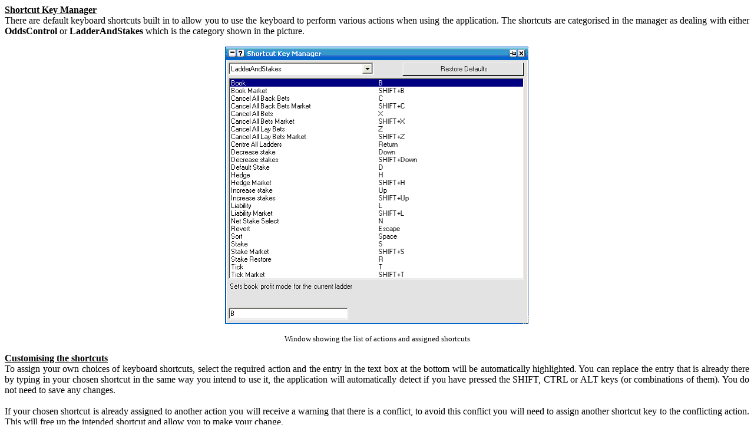

--- FILE ---
content_type: text/html
request_url: https://www.geekstoy.co.uk/UserManuals/EN/Shortcut%20Key%20Manager.html
body_size: 2956
content:
<meta http-equiv="content-type" content="text/html; charset=utf-8" /><div id="google_translate_element"></div><script>function googleTranslateElementInit() {  new google.translate.TranslateElement({ pageLanguage: 'en', autoDisplay: false, layout: google.translate.TranslateElement.InlineLayout.SIMPLE }, 'google_translate_element'); } </script><script src="//translate.google.com/translate_a/element.js?cb=googleTranslateElementInit"></script><P id="1" align="Justify"><B id="1"><U id="1"><Font id="1" face=Calibri size="3" color="000000">Shortcut Key Manager</Font></U></B><BR><Font id="2" face=Calibri size="3" color="000000">There are default keyboard shortcuts built in to allow you to use the keyboard to perform various actions when using the application. The shortcuts are categorised in the manager as dealing with either <B id="2"><B id="2">OddsControl</B></B> or <B id="2"><B id="2">LadderAndStakes</B></B> which is the category shown in the picture.</Font><P align="Center"><img id="3" src="https://www.geekstoy.co.uk/UserManuals/EN/Shortcut Key Manager 1.PNG"/><BR></P><P id="4" align="Center"><Font id="4" face=Calibri size="2" color="000000">Window showing the list of actions and assigned shortcuts</Font></P></P><P id="5" align="Justify"><B id="5"><U id="5"><Font id="5" face=Calibri size="3" color="000000">Customising the shortcuts</Font></U></B><BR><Font id="6" face=Calibri size="3" color="000000">To assign your own choices of keyboard shortcuts, select the required action and the entry in the text box at the bottom will be automatically highlighted. You can replace the entry that is already there by typing in your chosen shortcut in the same way you intend to use it, the application will automatically detect if you have pressed the SHIFT, CTRL or ALT keys (or combinations of them). You do not need to save any changes.<BR><BR>If your chosen shortcut is already assigned to another action you will receive a warning that there is a conflict, to avoid this conflict you will need to assign another shortcut key to the conflicting action. This will free up the intended shortcut and allow you to make your change.</Font><BR><P align="Center"><img id="7" src="https://www.geekstoy.co.uk/UserManuals/EN/Shortcut Key Manager 2.PNG"/><BR></P><P id="8" align="Center"><I id="8"><Font id="8" face=Calibri size="2" color="000000">Window showing the conflict warning when assigning a shortcut already in use</Font></I></P><Font id="9" face=Calibri size="3" color="000000">In the picture above the application shows the result of trying to assign the C key to the Cancel All Bets action as this key is already assigned to the Cancel All Back Bets action. To achieve the desired result the Cancel All Back Bets action would need to have its shortcut reassigned to an unused key (or key combination) such as ALT+C.<BR><BR>At any time you may change the shortcuts back to their default settings by clicking on Restore Defaults.</Font><BR></P>